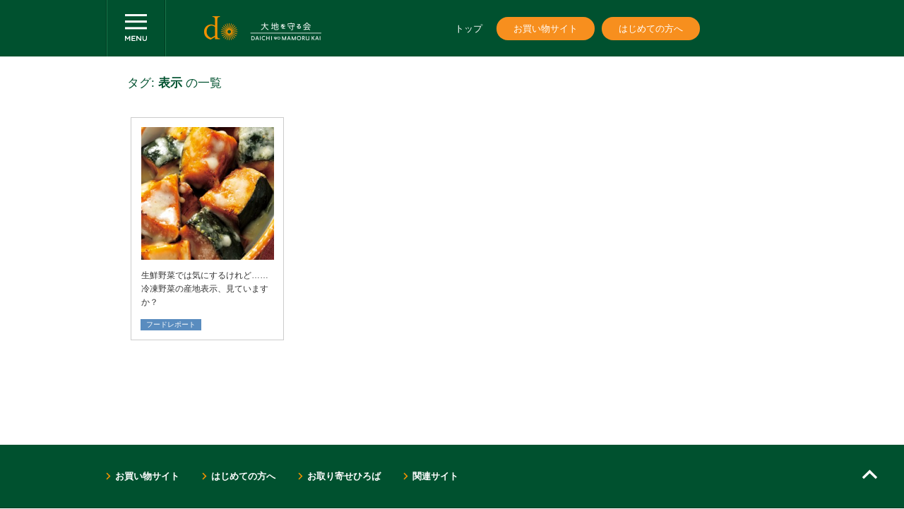

--- FILE ---
content_type: text/html; charset=UTF-8
request_url: https://www.daichi-m.co.jp/tag/%E8%A1%A8%E7%A4%BA/
body_size: 9191
content:
<!DOCTYPE html>
<!--[if lte IE 9]><html lang="ja" class="lte-ie9"><![endif]-->
<!--[if gt IE 9]><!--><html lang="ja"><!--<![endif]-->
<head prefix="og: http://ogp.me/ns# fb: http://ogp.me/ns/fb# article: http://ogp.me/ns/article#">
	<meta charset="UTF-8" />
	<title>表示 | 野菜宅配・有機野菜をお探しの方はこちら｜大地を守る会</title>
	<meta name="viewport" content="width=device-width, initial-scale=1.0, maximum-scale=1.0, minimum-scale=1.0, user-scalable=0" />
	<link rel="stylesheet" type="text/css" href="https://www.daichi-m.co.jp/wp-content/themes/daichi/css/common.css" />
	<link rel="stylesheet" type="text/css" href="https://www.daichi-m.co.jp/wp-content/themes/daichi/css/archive.css" />
		<script src="https://ajax.googleapis.com/ajax/libs/jquery/1.10.1/jquery.min.js"></script>
	<script src="https://www.daichi-m.co.jp/wp-content/themes/daichi/js/function.js"></script>
	<script src="https://www.daichi-m.co.jp/wp-content/themes/daichi/js/common.js"></script>
	<script src="https://www.daichi-m.co.jp/wp-content/themes/daichi/js/menu.js"></script>
	<meta name="keywords" content="野菜宅配,食材宅配,有機野菜,無農薬,オーガニック,無添加,ウェブストア,ネットスーパー,大地宅配,大地を守る会,オイシックス・ラ・大地" />
<meta name="description" content="野菜宅配・有機野菜の大地を守る会がお届けする情報サイトです！野菜に詳しい大地を守る会だからこそ発信できる情報をお届けします！初回限定お試しセットが1980円でお買い求めいただけます！｜オイシックス・ラ・大地" />

<!-- WP SiteManager OGP Tags -->
<meta property="og:title" content="表示" />
<meta property="og:type" content="article" />
<meta property="og:url" content="http://0" />
<meta property="og:description" content="野菜宅配・有機野菜の大地を守る会がお届けする情報サイトです！野菜に詳しい大地を守る会だからこそ発信できる情報をお届けします！初回限定お試しセットが1980円でお買い求めいただけます！｜オイシックス・ラ・大地" />
<meta property="og:site_name" content="野菜宅配・有機野菜をお探しの方はこちら｜大地を守る会" />
<meta property="og:image" content="https://www.daichi-m.co.jp/wp-content/uploads/2015/05/ogp.png" />

<!-- WP SiteManager Twitter Cards Tags -->
<meta name="twitter:title" content="表示" />
<meta name="twitter:url" content="http://0" />
<meta name="twitter:description" content="野菜宅配・有機野菜の大地を守る会がお届けする情報サイトです！野菜に詳しい大地を守る会だからこそ発信できる情報をお届けします！初回限定お試しセットが1980円でお買い求めいただけます！｜オイシックス・ラ・大地" />
<meta name="twitter:card" content="summary" />
<meta name="twitter:image" content="https://www.daichi-m.co.jp/wp-content/uploads/2015/05/ogp-300x188.png" />
<!-- Google Tag Manager -->
			<script>(function(w,d,s,l,i){w[l]=w[l]||[];w[l].push({'gtm.start':
				new Date().getTime(),event:'gtm.js'});var f=d.getElementsByTagName(s)[0],
			j=d.createElement(s),dl=l!='dataLayer'?'&l='+l:'';j.async=true;j.src=
			'https://www.googletagmanager.com/gtm.js?id='+i+dl;f.parentNode.insertBefore(j,f);
			})(window,document,'script','dataLayer','GTM-PB6TSKC');</script>
			<!-- End Google Tag Manager --><meta name='robots' content='max-image-preview:large' />
	<style>img:is([sizes="auto" i], [sizes^="auto," i]) { contain-intrinsic-size: 3000px 1500px }</style>
	<script type="text/javascript" id="wpp-js" src="https://www.daichi-m.co.jp/wp-content/plugins/wordpress-popular-posts/assets/js/wpp.min.js?ver=7.3.1" data-sampling="0" data-sampling-rate="100" data-api-url="https://www.daichi-m.co.jp/wp-json/wordpress-popular-posts" data-post-id="0" data-token="96f48c4d76" data-lang="0" data-debug="0"></script>
<link rel="alternate" type="application/rss+xml" title="野菜宅配・有機野菜をお探しの方はこちら｜大地を守る会 &raquo; 表示 タグのフィード" href="https://www.daichi-m.co.jp/tag/%e8%a1%a8%e7%a4%ba/feed/" />
<script type="text/javascript">
/* <![CDATA[ */
window._wpemojiSettings = {"baseUrl":"https:\/\/s.w.org\/images\/core\/emoji\/16.0.1\/72x72\/","ext":".png","svgUrl":"https:\/\/s.w.org\/images\/core\/emoji\/16.0.1\/svg\/","svgExt":".svg","source":{"concatemoji":"https:\/\/www.daichi-m.co.jp\/wp-includes\/js\/wp-emoji-release.min.js?ver=6.8.2"}};
/*! This file is auto-generated */
!function(s,n){var o,i,e;function c(e){try{var t={supportTests:e,timestamp:(new Date).valueOf()};sessionStorage.setItem(o,JSON.stringify(t))}catch(e){}}function p(e,t,n){e.clearRect(0,0,e.canvas.width,e.canvas.height),e.fillText(t,0,0);var t=new Uint32Array(e.getImageData(0,0,e.canvas.width,e.canvas.height).data),a=(e.clearRect(0,0,e.canvas.width,e.canvas.height),e.fillText(n,0,0),new Uint32Array(e.getImageData(0,0,e.canvas.width,e.canvas.height).data));return t.every(function(e,t){return e===a[t]})}function u(e,t){e.clearRect(0,0,e.canvas.width,e.canvas.height),e.fillText(t,0,0);for(var n=e.getImageData(16,16,1,1),a=0;a<n.data.length;a++)if(0!==n.data[a])return!1;return!0}function f(e,t,n,a){switch(t){case"flag":return n(e,"\ud83c\udff3\ufe0f\u200d\u26a7\ufe0f","\ud83c\udff3\ufe0f\u200b\u26a7\ufe0f")?!1:!n(e,"\ud83c\udde8\ud83c\uddf6","\ud83c\udde8\u200b\ud83c\uddf6")&&!n(e,"\ud83c\udff4\udb40\udc67\udb40\udc62\udb40\udc65\udb40\udc6e\udb40\udc67\udb40\udc7f","\ud83c\udff4\u200b\udb40\udc67\u200b\udb40\udc62\u200b\udb40\udc65\u200b\udb40\udc6e\u200b\udb40\udc67\u200b\udb40\udc7f");case"emoji":return!a(e,"\ud83e\udedf")}return!1}function g(e,t,n,a){var r="undefined"!=typeof WorkerGlobalScope&&self instanceof WorkerGlobalScope?new OffscreenCanvas(300,150):s.createElement("canvas"),o=r.getContext("2d",{willReadFrequently:!0}),i=(o.textBaseline="top",o.font="600 32px Arial",{});return e.forEach(function(e){i[e]=t(o,e,n,a)}),i}function t(e){var t=s.createElement("script");t.src=e,t.defer=!0,s.head.appendChild(t)}"undefined"!=typeof Promise&&(o="wpEmojiSettingsSupports",i=["flag","emoji"],n.supports={everything:!0,everythingExceptFlag:!0},e=new Promise(function(e){s.addEventListener("DOMContentLoaded",e,{once:!0})}),new Promise(function(t){var n=function(){try{var e=JSON.parse(sessionStorage.getItem(o));if("object"==typeof e&&"number"==typeof e.timestamp&&(new Date).valueOf()<e.timestamp+604800&&"object"==typeof e.supportTests)return e.supportTests}catch(e){}return null}();if(!n){if("undefined"!=typeof Worker&&"undefined"!=typeof OffscreenCanvas&&"undefined"!=typeof URL&&URL.createObjectURL&&"undefined"!=typeof Blob)try{var e="postMessage("+g.toString()+"("+[JSON.stringify(i),f.toString(),p.toString(),u.toString()].join(",")+"));",a=new Blob([e],{type:"text/javascript"}),r=new Worker(URL.createObjectURL(a),{name:"wpTestEmojiSupports"});return void(r.onmessage=function(e){c(n=e.data),r.terminate(),t(n)})}catch(e){}c(n=g(i,f,p,u))}t(n)}).then(function(e){for(var t in e)n.supports[t]=e[t],n.supports.everything=n.supports.everything&&n.supports[t],"flag"!==t&&(n.supports.everythingExceptFlag=n.supports.everythingExceptFlag&&n.supports[t]);n.supports.everythingExceptFlag=n.supports.everythingExceptFlag&&!n.supports.flag,n.DOMReady=!1,n.readyCallback=function(){n.DOMReady=!0}}).then(function(){return e}).then(function(){var e;n.supports.everything||(n.readyCallback(),(e=n.source||{}).concatemoji?t(e.concatemoji):e.wpemoji&&e.twemoji&&(t(e.twemoji),t(e.wpemoji)))}))}((window,document),window._wpemojiSettings);
/* ]]> */
</script>
<style id='wp-emoji-styles-inline-css' type='text/css'>

	img.wp-smiley, img.emoji {
		display: inline !important;
		border: none !important;
		box-shadow: none !important;
		height: 1em !important;
		width: 1em !important;
		margin: 0 0.07em !important;
		vertical-align: -0.1em !important;
		background: none !important;
		padding: 0 !important;
	}
</style>
<link rel='stylesheet' id='wp-block-library-css' href='https://www.daichi-m.co.jp/wp-includes/css/dist/block-library/style.min.css?ver=6.8.2' type='text/css' media='all' />
<style id='classic-theme-styles-inline-css' type='text/css'>
/*! This file is auto-generated */
.wp-block-button__link{color:#fff;background-color:#32373c;border-radius:9999px;box-shadow:none;text-decoration:none;padding:calc(.667em + 2px) calc(1.333em + 2px);font-size:1.125em}.wp-block-file__button{background:#32373c;color:#fff;text-decoration:none}
</style>
<style id='global-styles-inline-css' type='text/css'>
:root{--wp--preset--aspect-ratio--square: 1;--wp--preset--aspect-ratio--4-3: 4/3;--wp--preset--aspect-ratio--3-4: 3/4;--wp--preset--aspect-ratio--3-2: 3/2;--wp--preset--aspect-ratio--2-3: 2/3;--wp--preset--aspect-ratio--16-9: 16/9;--wp--preset--aspect-ratio--9-16: 9/16;--wp--preset--color--black: #000000;--wp--preset--color--cyan-bluish-gray: #abb8c3;--wp--preset--color--white: #ffffff;--wp--preset--color--pale-pink: #f78da7;--wp--preset--color--vivid-red: #cf2e2e;--wp--preset--color--luminous-vivid-orange: #ff6900;--wp--preset--color--luminous-vivid-amber: #fcb900;--wp--preset--color--light-green-cyan: #7bdcb5;--wp--preset--color--vivid-green-cyan: #00d084;--wp--preset--color--pale-cyan-blue: #8ed1fc;--wp--preset--color--vivid-cyan-blue: #0693e3;--wp--preset--color--vivid-purple: #9b51e0;--wp--preset--gradient--vivid-cyan-blue-to-vivid-purple: linear-gradient(135deg,rgba(6,147,227,1) 0%,rgb(155,81,224) 100%);--wp--preset--gradient--light-green-cyan-to-vivid-green-cyan: linear-gradient(135deg,rgb(122,220,180) 0%,rgb(0,208,130) 100%);--wp--preset--gradient--luminous-vivid-amber-to-luminous-vivid-orange: linear-gradient(135deg,rgba(252,185,0,1) 0%,rgba(255,105,0,1) 100%);--wp--preset--gradient--luminous-vivid-orange-to-vivid-red: linear-gradient(135deg,rgba(255,105,0,1) 0%,rgb(207,46,46) 100%);--wp--preset--gradient--very-light-gray-to-cyan-bluish-gray: linear-gradient(135deg,rgb(238,238,238) 0%,rgb(169,184,195) 100%);--wp--preset--gradient--cool-to-warm-spectrum: linear-gradient(135deg,rgb(74,234,220) 0%,rgb(151,120,209) 20%,rgb(207,42,186) 40%,rgb(238,44,130) 60%,rgb(251,105,98) 80%,rgb(254,248,76) 100%);--wp--preset--gradient--blush-light-purple: linear-gradient(135deg,rgb(255,206,236) 0%,rgb(152,150,240) 100%);--wp--preset--gradient--blush-bordeaux: linear-gradient(135deg,rgb(254,205,165) 0%,rgb(254,45,45) 50%,rgb(107,0,62) 100%);--wp--preset--gradient--luminous-dusk: linear-gradient(135deg,rgb(255,203,112) 0%,rgb(199,81,192) 50%,rgb(65,88,208) 100%);--wp--preset--gradient--pale-ocean: linear-gradient(135deg,rgb(255,245,203) 0%,rgb(182,227,212) 50%,rgb(51,167,181) 100%);--wp--preset--gradient--electric-grass: linear-gradient(135deg,rgb(202,248,128) 0%,rgb(113,206,126) 100%);--wp--preset--gradient--midnight: linear-gradient(135deg,rgb(2,3,129) 0%,rgb(40,116,252) 100%);--wp--preset--font-size--small: 13px;--wp--preset--font-size--medium: 20px;--wp--preset--font-size--large: 36px;--wp--preset--font-size--x-large: 42px;--wp--preset--spacing--20: 0.44rem;--wp--preset--spacing--30: 0.67rem;--wp--preset--spacing--40: 1rem;--wp--preset--spacing--50: 1.5rem;--wp--preset--spacing--60: 2.25rem;--wp--preset--spacing--70: 3.38rem;--wp--preset--spacing--80: 5.06rem;--wp--preset--shadow--natural: 6px 6px 9px rgba(0, 0, 0, 0.2);--wp--preset--shadow--deep: 12px 12px 50px rgba(0, 0, 0, 0.4);--wp--preset--shadow--sharp: 6px 6px 0px rgba(0, 0, 0, 0.2);--wp--preset--shadow--outlined: 6px 6px 0px -3px rgba(255, 255, 255, 1), 6px 6px rgba(0, 0, 0, 1);--wp--preset--shadow--crisp: 6px 6px 0px rgba(0, 0, 0, 1);}:where(.is-layout-flex){gap: 0.5em;}:where(.is-layout-grid){gap: 0.5em;}body .is-layout-flex{display: flex;}.is-layout-flex{flex-wrap: wrap;align-items: center;}.is-layout-flex > :is(*, div){margin: 0;}body .is-layout-grid{display: grid;}.is-layout-grid > :is(*, div){margin: 0;}:where(.wp-block-columns.is-layout-flex){gap: 2em;}:where(.wp-block-columns.is-layout-grid){gap: 2em;}:where(.wp-block-post-template.is-layout-flex){gap: 1.25em;}:where(.wp-block-post-template.is-layout-grid){gap: 1.25em;}.has-black-color{color: var(--wp--preset--color--black) !important;}.has-cyan-bluish-gray-color{color: var(--wp--preset--color--cyan-bluish-gray) !important;}.has-white-color{color: var(--wp--preset--color--white) !important;}.has-pale-pink-color{color: var(--wp--preset--color--pale-pink) !important;}.has-vivid-red-color{color: var(--wp--preset--color--vivid-red) !important;}.has-luminous-vivid-orange-color{color: var(--wp--preset--color--luminous-vivid-orange) !important;}.has-luminous-vivid-amber-color{color: var(--wp--preset--color--luminous-vivid-amber) !important;}.has-light-green-cyan-color{color: var(--wp--preset--color--light-green-cyan) !important;}.has-vivid-green-cyan-color{color: var(--wp--preset--color--vivid-green-cyan) !important;}.has-pale-cyan-blue-color{color: var(--wp--preset--color--pale-cyan-blue) !important;}.has-vivid-cyan-blue-color{color: var(--wp--preset--color--vivid-cyan-blue) !important;}.has-vivid-purple-color{color: var(--wp--preset--color--vivid-purple) !important;}.has-black-background-color{background-color: var(--wp--preset--color--black) !important;}.has-cyan-bluish-gray-background-color{background-color: var(--wp--preset--color--cyan-bluish-gray) !important;}.has-white-background-color{background-color: var(--wp--preset--color--white) !important;}.has-pale-pink-background-color{background-color: var(--wp--preset--color--pale-pink) !important;}.has-vivid-red-background-color{background-color: var(--wp--preset--color--vivid-red) !important;}.has-luminous-vivid-orange-background-color{background-color: var(--wp--preset--color--luminous-vivid-orange) !important;}.has-luminous-vivid-amber-background-color{background-color: var(--wp--preset--color--luminous-vivid-amber) !important;}.has-light-green-cyan-background-color{background-color: var(--wp--preset--color--light-green-cyan) !important;}.has-vivid-green-cyan-background-color{background-color: var(--wp--preset--color--vivid-green-cyan) !important;}.has-pale-cyan-blue-background-color{background-color: var(--wp--preset--color--pale-cyan-blue) !important;}.has-vivid-cyan-blue-background-color{background-color: var(--wp--preset--color--vivid-cyan-blue) !important;}.has-vivid-purple-background-color{background-color: var(--wp--preset--color--vivid-purple) !important;}.has-black-border-color{border-color: var(--wp--preset--color--black) !important;}.has-cyan-bluish-gray-border-color{border-color: var(--wp--preset--color--cyan-bluish-gray) !important;}.has-white-border-color{border-color: var(--wp--preset--color--white) !important;}.has-pale-pink-border-color{border-color: var(--wp--preset--color--pale-pink) !important;}.has-vivid-red-border-color{border-color: var(--wp--preset--color--vivid-red) !important;}.has-luminous-vivid-orange-border-color{border-color: var(--wp--preset--color--luminous-vivid-orange) !important;}.has-luminous-vivid-amber-border-color{border-color: var(--wp--preset--color--luminous-vivid-amber) !important;}.has-light-green-cyan-border-color{border-color: var(--wp--preset--color--light-green-cyan) !important;}.has-vivid-green-cyan-border-color{border-color: var(--wp--preset--color--vivid-green-cyan) !important;}.has-pale-cyan-blue-border-color{border-color: var(--wp--preset--color--pale-cyan-blue) !important;}.has-vivid-cyan-blue-border-color{border-color: var(--wp--preset--color--vivid-cyan-blue) !important;}.has-vivid-purple-border-color{border-color: var(--wp--preset--color--vivid-purple) !important;}.has-vivid-cyan-blue-to-vivid-purple-gradient-background{background: var(--wp--preset--gradient--vivid-cyan-blue-to-vivid-purple) !important;}.has-light-green-cyan-to-vivid-green-cyan-gradient-background{background: var(--wp--preset--gradient--light-green-cyan-to-vivid-green-cyan) !important;}.has-luminous-vivid-amber-to-luminous-vivid-orange-gradient-background{background: var(--wp--preset--gradient--luminous-vivid-amber-to-luminous-vivid-orange) !important;}.has-luminous-vivid-orange-to-vivid-red-gradient-background{background: var(--wp--preset--gradient--luminous-vivid-orange-to-vivid-red) !important;}.has-very-light-gray-to-cyan-bluish-gray-gradient-background{background: var(--wp--preset--gradient--very-light-gray-to-cyan-bluish-gray) !important;}.has-cool-to-warm-spectrum-gradient-background{background: var(--wp--preset--gradient--cool-to-warm-spectrum) !important;}.has-blush-light-purple-gradient-background{background: var(--wp--preset--gradient--blush-light-purple) !important;}.has-blush-bordeaux-gradient-background{background: var(--wp--preset--gradient--blush-bordeaux) !important;}.has-luminous-dusk-gradient-background{background: var(--wp--preset--gradient--luminous-dusk) !important;}.has-pale-ocean-gradient-background{background: var(--wp--preset--gradient--pale-ocean) !important;}.has-electric-grass-gradient-background{background: var(--wp--preset--gradient--electric-grass) !important;}.has-midnight-gradient-background{background: var(--wp--preset--gradient--midnight) !important;}.has-small-font-size{font-size: var(--wp--preset--font-size--small) !important;}.has-medium-font-size{font-size: var(--wp--preset--font-size--medium) !important;}.has-large-font-size{font-size: var(--wp--preset--font-size--large) !important;}.has-x-large-font-size{font-size: var(--wp--preset--font-size--x-large) !important;}
:where(.wp-block-post-template.is-layout-flex){gap: 1.25em;}:where(.wp-block-post-template.is-layout-grid){gap: 1.25em;}
:where(.wp-block-columns.is-layout-flex){gap: 2em;}:where(.wp-block-columns.is-layout-grid){gap: 2em;}
:root :where(.wp-block-pullquote){font-size: 1.5em;line-height: 1.6;}
</style>
<link rel='stylesheet' id='sb-type-std-css' href='https://www.daichi-m.co.jp/wp-content/plugins/speech-bubble/css/sb-type-std.css?ver=6.8.2' type='text/css' media='all' />
<link rel='stylesheet' id='sb-type-fb-css' href='https://www.daichi-m.co.jp/wp-content/plugins/speech-bubble/css/sb-type-fb.css?ver=6.8.2' type='text/css' media='all' />
<link rel='stylesheet' id='sb-type-fb-flat-css' href='https://www.daichi-m.co.jp/wp-content/plugins/speech-bubble/css/sb-type-fb-flat.css?ver=6.8.2' type='text/css' media='all' />
<link rel='stylesheet' id='sb-type-ln-css' href='https://www.daichi-m.co.jp/wp-content/plugins/speech-bubble/css/sb-type-ln.css?ver=6.8.2' type='text/css' media='all' />
<link rel='stylesheet' id='sb-type-ln-flat-css' href='https://www.daichi-m.co.jp/wp-content/plugins/speech-bubble/css/sb-type-ln-flat.css?ver=6.8.2' type='text/css' media='all' />
<link rel='stylesheet' id='sb-type-pink-css' href='https://www.daichi-m.co.jp/wp-content/plugins/speech-bubble/css/sb-type-pink.css?ver=6.8.2' type='text/css' media='all' />
<link rel='stylesheet' id='sb-type-rtail-css' href='https://www.daichi-m.co.jp/wp-content/plugins/speech-bubble/css/sb-type-rtail.css?ver=6.8.2' type='text/css' media='all' />
<link rel='stylesheet' id='sb-type-drop-css' href='https://www.daichi-m.co.jp/wp-content/plugins/speech-bubble/css/sb-type-drop.css?ver=6.8.2' type='text/css' media='all' />
<link rel='stylesheet' id='sb-type-think-css' href='https://www.daichi-m.co.jp/wp-content/plugins/speech-bubble/css/sb-type-think.css?ver=6.8.2' type='text/css' media='all' />
<link rel='stylesheet' id='sb-no-br-css' href='https://www.daichi-m.co.jp/wp-content/plugins/speech-bubble/css/sb-no-br.css?ver=6.8.2' type='text/css' media='all' />
<link rel='stylesheet' id='ppress-frontend-css' href='https://www.daichi-m.co.jp/wp-content/plugins/wp-user-avatar/assets/css/frontend.min.css?ver=4.15.25' type='text/css' media='all' />
<link rel='stylesheet' id='ppress-flatpickr-css' href='https://www.daichi-m.co.jp/wp-content/plugins/wp-user-avatar/assets/flatpickr/flatpickr.min.css?ver=4.15.25' type='text/css' media='all' />
<link rel='stylesheet' id='ppress-select2-css' href='https://www.daichi-m.co.jp/wp-content/plugins/wp-user-avatar/assets/select2/select2.min.css?ver=6.8.2' type='text/css' media='all' />
<link rel='stylesheet' id='wordpress-popular-posts-css-css' href='https://www.daichi-m.co.jp/wp-content/plugins/wordpress-popular-posts/assets/css/wpp.css?ver=7.3.1' type='text/css' media='all' />
<link rel='stylesheet' id='tablepress-default-css' href='https://www.daichi-m.co.jp/wp-content/tablepress-combined.min.css?ver=21' type='text/css' media='all' />
<script type="text/javascript" src="https://www.daichi-m.co.jp/wp-includes/js/jquery/jquery.min.js?ver=3.7.1" id="jquery-core-js"></script>
<script type="text/javascript" src="https://www.daichi-m.co.jp/wp-includes/js/jquery/jquery-migrate.min.js?ver=3.4.1" id="jquery-migrate-js"></script>
<script type="text/javascript" src="https://www.daichi-m.co.jp/wp-content/plugins/wp-user-avatar/assets/flatpickr/flatpickr.min.js?ver=4.15.25" id="ppress-flatpickr-js"></script>
<script type="text/javascript" src="https://www.daichi-m.co.jp/wp-content/plugins/wp-user-avatar/assets/select2/select2.min.js?ver=4.15.25" id="ppress-select2-js"></script>
<link rel="https://api.w.org/" href="https://www.daichi-m.co.jp/wp-json/" /><link rel="alternate" title="JSON" type="application/json" href="https://www.daichi-m.co.jp/wp-json/wp/v2/tags/570" /><link rel="EditURI" type="application/rsd+xml" title="RSD" href="https://www.daichi-m.co.jp/xmlrpc.php?rsd" />
            <style id="wpp-loading-animation-styles">@-webkit-keyframes bgslide{from{background-position-x:0}to{background-position-x:-200%}}@keyframes bgslide{from{background-position-x:0}to{background-position-x:-200%}}.wpp-widget-block-placeholder,.wpp-shortcode-placeholder{margin:0 auto;width:60px;height:3px;background:#dd3737;background:linear-gradient(90deg,#dd3737 0%,#571313 10%,#dd3737 100%);background-size:200% auto;border-radius:3px;-webkit-animation:bgslide 1s infinite linear;animation:bgslide 1s infinite linear}</style>
            </head>
<body class="archive tag tag-570 wp-theme-daichi">
<!-- Google Tag Manager (noscript) -->
		<noscript><iframe src='https://www.googletagmanager.com/ns.html?id=GTM-PB6TSKC'
		height='0' width='0' style='display:none;visibility:hidden'></iframe></noscript>
		<!-- End Google Tag Manager (noscript) -->
	<div id="fb-root"></div>
	<script>(function(d, s, id) {
	var js, fjs = d.getElementsByTagName(s)[0];
	if (d.getElementById(id)) return;
	js = d.createElement(s); js.id = id;
	js.src = "//connect.facebook.net/ja_JP/sdk.js#xfbml=1&version=v2.0";
	fjs.parentNode.insertBefore(js, fjs);
}(document, 'script', 'facebook-jssdk'));</script>

	<div id="wrap">
				<div id="headWrap">
			<header id="header" class="clearfix">
				<div class="inner clearfix">
					<div id="menuTrg"><a href="#"><img src="https://www.daichi-m.co.jp/wp-content/themes/daichi/images/header/menuTrg.png" alt="" /></a></div>
					<div id="companyLogo"><a href="https://www.daichi-m.co.jp/"><img src="https://www.daichi-m.co.jp/wp-content/themes/daichi/images/header/logo_1.png" alt="" /></a></div>
					<div id="companyMsg"><img src="https://www.daichi-m.co.jp/wp-content/themes/daichi/images/header/logo_2.png" alt="" /></div>
					<div id="gNavigation">
						<nav>
							<ul class="txtLink">
								<li><a href="https://www.daichi-m.co.jp">トップ</a></li>
							</ul>
							<ul class="imgLink">
								<li><a href="https://takuhai.daichi-m.co.jp">お買い物サイト</a></li>
								<li><a href="https://takuhai.daichi-m.co.jp/pr/otameshi/?xadid=daichiseo_021">はじめての方へ</a></li>
							</ul>
						</nav>
					</div>
				</div>
			</header><!--header-->
		</div><!--headWrap-->
		<div id="gNavigationSp">
			<nav>
				<ul>
					<li><a href="https://takuhai.daichi-m.co.jp">お買い物サイト</a></li>
					<li><a href="https://takuhai.daichi-m.co.jp/pr/otameshi/?xadid=daichiseo_021">はじめての方へ</a></li>
				</ul>
			</nav>
		</div>
				<div id="mainWrap">
			<div id="main">
				
<div id="archive" class=" tag underContents">

		<div class="archiveTitle">
		<div class="archiveDetail inner">
			<div class="archiveDetailBox">
				<h1>タグ: <strong>表示</strong> の一覧</h1>
							</div><!--archiveDetailBox-->
		</div><!--archiveDetail-->
	</div><!--archiveTitle-->

	<div id="lists" class="inner">
		<div class="newsList">
																	<ul class="clearfix">
												<li class="column2_item">
					<div class="column_itemInner clearfix">
						<div class="image"><a href="https://www.daichi-m.co.jp/foodreport/4784/"><img src="https://www.daichi-m.co.jp/wp-content/uploads/2016/02/150203_reitou_01-280x280.jpg" alt="" class="spH" /><img src="https://www.daichi-m.co.jp/wp-content/uploads/2016/02/150203_reitou_01-280x280.jpg" alt="" class="pcH" /></a></div>
						<div class="detail">
							<div class="text"><a href="https://www.daichi-m.co.jp/foodreport/4784/">生鮮野菜では気にするけれど……冷凍野菜の産地表示、見ていますか？</a></div>
							<div class="category">
								<a href="https://www.daichi-m.co.jp/category/foodreport/"><span style="background-color:#598cbf;">フードレポート</span></a>
							</div>
						</div>
					</div><!--column_itemInner-->
				</li>
							</ul>
						<div class="pagerArea">
							</div><!--pagerArea-->
		</div><!--newsList-->

	</div>
</div><!--archive-->
			</div><!--main-->
		</div><!--mainWrap-->
		
		<div id="pageTop"><a href="#headWrap"><img src="https://www.daichi-m.co.jp/wp-content/themes/daichi/images/icon/pageTopArrow.png" alt="" /></a></div>
		
		<footer id="footWrap">
			
				<div id="footerTop">
					<nav class="inner">
						<ul>
							<li><a href="https://takuhai.daichi-m.co.jp">お買い物サイト</a></li>
							<li><a href="https://takuhai.daichi-m.co.jp/pr/otameshi?xadid=daichiseo_024">はじめての方へ</a></li>
							<li><a href="https://gift.daichi-m.co.jp/">お取り寄せひろば</a></li>
							<li><a href="https://www.daichi-m.co.jp/link/">関連サイト</a></li>
						</ul>
					</nav>
				</div><!--footerTop-->
					
				<div id="footerUnder">
					<div class="inner clearfix">
						<div class="left">
							<nav>
								<ul>
									<li><a href="https://takuhai.daichi-m.co.jp/Information/8">個人情報保護方針</a></li>
									<li><a href="https://takuhai.daichi-m.co.jp/Information/4">サイト利用条件</a></li>
									<li><a href="/corporate/inquiry/">お問い合わせ</a></li>
								</ul>
							</nav>
						</div>
						<div class="right">Copyright © Oisix ra daichi Inc. All rights reserved</div>
					</div>
				</div><!--footerUnder-->			
		</footer><!--footWrap-->

		<div class="overlay"></div>
	</div><!--wrap-->
	
	<div id="drawer">

	<nav id="sideMenuTop">
	    <ul><li id="menu-item-295" class="menu-item menu-item-type-custom menu-item-object-custom menu-item-home menu-item-295"><a href="https://www.daichi-m.co.jp/">ホーム</a></li>
<li id="menu-item-9627" class="menu-item menu-item-type-taxonomy menu-item-object-category menu-item-9627"><a href="https://www.daichi-m.co.jp/category/syouhinjyouhou/">商品情報</a></li>
<li id="menu-item-622" class="menu-item menu-item-type-taxonomy menu-item-object-category menu-item-622"><a href="https://www.daichi-m.co.jp/category/recipe/">レシピ</a></li>
<li id="menu-item-9714" class="menu-item menu-item-type-taxonomy menu-item-object-category menu-item-9714"><a href="https://www.daichi-m.co.jp/category/people/">ピープル</a></li>
<li id="menu-item-9939" class="menu-item menu-item-type-taxonomy menu-item-object-category menu-item-9939"><a href="https://www.daichi-m.co.jp/category/manabu/">学ぶ</a></li>
<li id="menu-item-9628" class="menu-item menu-item-type-taxonomy menu-item-object-category menu-item-9628"><a href="https://www.daichi-m.co.jp/category/eventreport/">イベント</a></li>
<li id="menu-item-840" class="menu-item menu-item-type-taxonomy menu-item-object-category menu-item-840"><a href="https://www.daichi-m.co.jp/category/csr/">社会貢献活動（CSR）</a></li>
<li id="menu-item-621" class="menu-item menu-item-type-taxonomy menu-item-object-category menu-item-621"><a href="https://www.daichi-m.co.jp/category/foodreport/">フードレポート</a></li>
<li id="menu-item-628" class="menu-item menu-item-type-taxonomy menu-item-object-category menu-item-628"><a href="https://www.daichi-m.co.jp/category/yasaidanshi/">野菜男子</a></li>
<li id="menu-item-629" class="menu-item menu-item-type-taxonomy menu-item-object-category menu-item-629"><a href="https://www.daichi-m.co.jp/category/history/">ヒストリー</a></li>
<li id="menu-item-4329" class="menu-item menu-item-type-taxonomy menu-item-object-category menu-item-4329"><a href="https://www.daichi-m.co.jp/category/other/">その他</a></li>
</ul>	</nav>

	<div class="sideSearchForm">
		<form role="search" method="get" id="searchform" class="searchform" action="https://www.daichi-m.co.jp/">
			<div id="sidesearchInner">
				<div class="input"><input type="text" value="" name="s" id="s" placeholder="|　記事を検索する" /></div>
				<div class="image"><input type="image" src="https://www.daichi-m.co.jp/wp-content/themes/daichi/images/side/menu/search.png" id="searchsubmit" value="検索" /></div>
			</div>
		</form>
	</div>

	<nav id="sideMenuUnder">
		<ul>
			<li><a href="/link/">関連サイト</a></li>
		</ul>
		<ul class="marginNone">
			<li><a href="http://www.daichi-m.co.jp/corporate/inquiry/">お問い合わせ</a></li>
		</ul>
		<div class="rss">
			<a href="http://www.daichi-m.co.jp/feed/">
				<span><img src="https://www.daichi-m.co.jp/wp-content/themes/daichi/images/side/menu/rss.png" alt="" /></span>
				<span>RSS</span>
			</a>
		</div>
	</nav>

	<nav id="sideMenuUnderSP">
		<section>
			<ul>
				<li><a href="https://takuhai.daichi-m.co.jp">お買い物サイト</a></li>
				<li><a href="http://trial.daichi-m.co.jp/?daichiseo=023">はじめての方へ</a></li>
			</ul>
		</section>
		<section>
			<ul>
				<li><a href="/link/">関連サイト</a></li>
			</ul>
			<ul class="marginNone">
				<li class="w100"><a href="http://www.daichi-m.co.jp/corporate/inquiry/">お問い合わせ</a></li>
			</ul>
			<ul class="marginNone">
				<li class="rss w100 bn">
					<a href="http://www.daichi-m.co.jp/feed/">
						<span><img src="https://www.daichi-m.co.jp/wp-content/themes/daichi/images/side/menu/rss.png" alt="" /></span>
						<span>RSS</span>
					</a>
				</li>
			</ul>
		</section>
		<section>
			<ul>
				<li><a href="https://gift.daichi-m.co.jp/">お取り寄せひろば</a></li>
			</ul>
		</section>
		<section>
			<ul>
				<li><a href="http://www.daichi-m.co.jp/corporate/site_policy/">サイト利用条件</a></li>
				<li><a href="http://www.daichi-m.co.jp/corporate/privacy_policy/">個人情報保護方針</a></li>
			</ul>
			<ul>
				<li><a href="http://www.daichi-m.co.jp/corporate/inquiry/">お問い合わせ</a></li>
				<li><a href="http://www.daichi-m.co.jp/corporate/sitemap/">サイトマップ</a></li>
			</ul>
		</section>
	</nav>

</div>

	<script type="speculationrules">
{"prefetch":[{"source":"document","where":{"and":[{"href_matches":"\/*"},{"not":{"href_matches":["\/wp-*.php","\/wp-admin\/*","\/wp-content\/uploads\/*","\/wp-content\/*","\/wp-content\/plugins\/*","\/wp-content\/themes\/daichi\/*","\/*\\?(.+)"]}},{"not":{"selector_matches":"a[rel~=\"nofollow\"]"}},{"not":{"selector_matches":".no-prefetch, .no-prefetch a"}}]},"eagerness":"conservative"}]}
</script>
<script type="text/javascript" id="ppress-frontend-script-js-extra">
/* <![CDATA[ */
var pp_ajax_form = {"ajaxurl":"https:\/\/www.daichi-m.co.jp\/wp-admin\/admin-ajax.php","confirm_delete":"Are you sure?","deleting_text":"Deleting...","deleting_error":"An error occurred. Please try again.","nonce":"b28935493f","disable_ajax_form":"false","is_checkout":"0","is_checkout_tax_enabled":"0","is_checkout_autoscroll_enabled":"true"};
/* ]]> */
</script>
<script type="text/javascript" src="https://www.daichi-m.co.jp/wp-content/plugins/wp-user-avatar/assets/js/frontend.min.js?ver=4.15.25" id="ppress-frontend-script-js"></script>
	
	<!--google+-->
	<script src="https://apis.google.com/js/platform.js" async defer>
		{lang: 'ja'}
	</script>

	<!-- [ Google Analytics ] -->
	<script>
	  (function(i,s,o,g,r,a,m){i['GoogleAnalyticsObject']=r;i[r]=i[r]||function(){
	  (i[r].q=i[r].q||[]).push(arguments)},i[r].l=1*new Date();a=s.createElement(o),
	  m=s.getElementsByTagName(o)[0];a.async=1;a.src=g;m.parentNode.insertBefore(a,m)
	  })(window,document,'script','//www.google-analytics.com/analytics.js','ga');

	  ga('create', 'UA-3969820-11', 'auto');
	  ga('send', 'pageview');

	</script>
	<!-- /[ Google Analytics ] -->

	<!--TagKnightManageTag-->
	<script type="text/javascript">
	    (function() {
	        window.tkTagVersion='1.0.1';
	        window.mtuId='m7.b5uF5MgBF';
	        var w=window,
	             d=w.document,
	             h='//c.tgknt.com/c/j/',
	             s=d.createElement('script'),
	             oie=function(){ 
	               if (w.navigator.userAgent.toLowerCase().indexOf("msie") > -1) { 
	                 if (d.documentMode) { 
	                   return d.documentMode<9?true:false; 
	                 } else { 
	                   return true; 
	                 } 
	               } 
	               return false; 
	             }(); 
	        s.type='text/javascript';
	        s.src= w.location.protocol+h+w.mtuId;
	        if(oie){
	           document.write("<script type=\"text/javascript\" src="+s.src+"><\/script>");
	        }else{
	           d.body.appendChild(s);
	        }
	    }());
	</script>
	<noscript>
	    <iframe src="//c.tgknt.com/c/n/id=m7.b5uF5MgBF"></iframe>
	</noscript>
	<!--TagKnightManageTagEnd-->
<!--YTM Tag-->
<script id="tagjs" type="text/javascript">
  (function () {
    var tagjs = document.createElement("script");
    var s = document.getElementsByTagName("script")[0];
    tagjs.async = true;
    tagjs.src = "//s.yjtag.jp/tag.js#site=S9cp6r7";
    s.parentNode.insertBefore(tagjs, s);
  }());
</script>
<noscript>
  <iframe src="//b.yjtag.jp/iframe?c=S9cp6r7" width="1" height="1" frameborder="0" scrolling="no" marginheight="0" marginwidth="0"></iframe>
</noscript>
<!--YTM Tag end-->
</body>
</html>


--- FILE ---
content_type: text/css
request_url: https://www.daichi-m.co.jp/wp-content/themes/daichi/css/archive.css
body_size: 1690
content:
@charset "utf-8";
#gNavigationSp {
  display: none;
}

@media screen and (max-width: 767px) {
  #lists {
    width: 100%;
  }
}

/* archive */
/* --------------------------------------------------------------- */
.page-template-page-archives .newsList {
  padding: 0;
}

#archive.search .newsList {
  padding: 0;
}
#archive .searchTitle {
  margin-bottom: 30px;
  padding-top: 60px;
  padding-bottom: 10px;
  border-bottom: 2px solid #00512f;
}
.column_itemInner strong {
  font-weight: bold;
}
@media screen and (max-width: 767px) {
  #archive .searchTitle {
    width: 93%;
    padding-top: 15px;
    padding-bottom: 15px;
    border-bottom: none;
  }
}
@media screen and (max-width: 767px) {
  .page #archive .searchTitle {
    padding-top: 25px;
    margin-bottom: 0;
  }
}
#archive .searchTitle .resultKeyword {
  margin-bottom: 10px;
  font-size: 20px;
  font-weight: bold;
}
#archive .searchTitle .resultCount {
  font-size: 13px;
}
#archive .archiveTitle {
  width: 100%;
  position: relative;
}
@media screen and (max-width: 767px) {
  #archive .archiveTitle {
    /*border-bottom: 1px solid #ccc;*/
  }
}
#archive .archiveTitle .archiveTitleImg {
  width: 100%;
  height: 380px;
  overflow: hidden;
  text-align: center;
  background-repeat: no-repeat;
  background-position: center center;
  -webkit-background-size: cover;
  -moz-background-size: cover;
  -ms-background-size: cover;
  -o-background-size: cover;
  background-size: cover;
}
@media screen and (max-width: 767px) {
  #archive .archiveTitle .archiveTitleImg {
    height: 175px;
  }
}
#archive .archiveTitle .archiveTitleImg img {
  width: 100%;
  display: block;
  visibility: hidden;
}
#archive .archiveTitle .archiveDetail {
  height: 380px;
  margin-left: -455px;
  display: table;
  position: absolute;
  top: 0;
  left: 50%;
}
@media screen and (max-width: 767px) {
  #archive .archiveTitle .archiveDetail {
    height: auto;
    padding: 10px 0;
    margin: 0 auto;
    display: block;
    position: static;
    top: auto;
    left: auto;
  }
}
#archive .archiveTitle .archiveDetail .archiveDetailBox {
  width: 100%;
  display: table-cell;
  vertical-align: middle;
}
@media screen and (max-width: 767px) {
  #archive .archiveTitle .archiveDetail .archiveDetailBox {
    display: block;
  }
}
#archive .archiveTitle .archiveDetail .archiveDetailBox h1 span {
  padding: 8px 8px 5px;
  display: inline-block;
  font-size: 24px;
  color: #fff;
}
@media screen and (max-width: 767px) {
  #archive .archiveTitle .archiveDetail .archiveDetailBox h1 span {
    font-size: 14px;
    padding: 6px 8px 5px;
  }
}
#archive .archiveTitle .archiveDetail .archiveDetailBox p {
  line-height: 1.6;
  padding: 3px 0;
  /*border-left: 7px solid #fff;*/
  font-size: 24px;
}
@media screen and (max-width: 767px) {
  #archive .archiveTitle .archiveDetail .archiveDetailBox p {
    line-height: 1.2;
    padding: 0;
    margin-top: 10px;
    border: none;
    font-size: 14px;
    font-weight: bold;
  }
}
#archive .archiveTitle .archiveDetail .archiveDetailBox p span {
  background-color: #fff;
  padding: 7px 0;
  /*border-right: 7px solid #fff;*/
}
@media screen and (max-width: 767px) {
  #archive .archiveTitle .archiveDetail .archiveDetailBox p span {
    padding: 0;
    border: none;
    background-color: transparent;
  }
}

.tag #archive .archiveTitle {
  width: 920px;
  margin: 30px auto 0;
}
@media screen and (max-width: 767px) {
	.tag #archive .archiveTitle {
	  width: 100%;
	  margin-left: 20px;
	}
}

.tag #archive .archiveTitle .archiveDetail {
  height: auto;
  margin-left: 0;
  display: block;
  position: relative;
  top: auto;
  left: auto;
}

.tag #archive .archiveTitle .archiveDetail {
  height: auto;
  margin-left: 0;
  display: block;
  position: relative;
  top: auto;
  left: auto;
}

.tag #archive .archiveTitle .archiveDetail h1 {
  font-size: 130%;
  color: #00512f;
}

.tag #archive .archiveTitle .archiveDetail h1 strong {
  font-weight: bold;
}

.infoMore {
  width: 910px;
  margin-left: auto;
  margin-right: auto;
}
@media screen and (max-width: 767px) {
  .infoMore {
    width: 100%;
  }
}

.newsList {
  padding: 40px 0;
}
.newsList ul {
  width: 910px;
  margin: 0 auto;
  font-size: 0px;
}
@media screen and (max-width: 767px) {
  .newsList ul {
    width: 100%;
  }
}
.newsList ul li {
  width: -webkit-calc( (100% - (14px * 3)) / 4 );
  width: calc( (100% - (14px * 3)) / 4 );
  padding: 13px;
  margin-top: 14px;
  margin-left: 14px;
  display: inline-block;
  vertical-align: top;
  font-size: 13px;
  border: 1px solid #ccc;
  -webkit-box-sizing: border-box;
  -moz-box-sizing: border-box;
  -ms-box-sizing: border-box;
  -o-box-sizing: border-box;
  box-sizing: border-box;
}
@media screen and (max-width: 767px) {
  .newsList ul li {
    width: 100%;
    margin: 0;
    border: none;
    border-bottom: 1px solid #ccc;
    display: table;
  }
  .newsList ul li:first-child {
    border-top: 1px solid #ccc;
  }
}
.newsList ul li:nth-child(4n-3) {
  margin-left: 0;
}
.newsList ul li:nth-child(1), .newsList ul li:nth-child(2), .newsList ul li:nth-child(3), .newsList ul li:nth-child(4) {
  margin-top: 0;
}
@media screen and (max-width: 767px) {
  .newsList ul li .detail {
    /*
    width: $sp_base_width - ($liBaseW / 2) - 10px - (13px * 2);
    float: right;
    */
    padding: 0 10px;
    display: table-cell;
    vertical-align: top;
  }
}
.newsList ul li .image {
  width: 188px;
  height: 188px;
  margin: 0 auto;
  text-align: center;
  overflow: hidden;
}
@media screen and (max-width: 767px) {
  .newsList ul li .image {
    width: 94px;
    height: 94px;
    display: table-cell;
    vertical-align: top;
  }
}
@media screen and (max-width: 767px) {
  .newsList ul li .image a {
    width: 94px;
    height: 94px;
    display: block;
    overflow: hidden;
  }
}
@media screen and (max-width: 767px) {
  .newsList ul li .image a img {
    width: auto;
    max-width: none;
    height: 94px;
    margin: 0 auto;
    display: block;
  }
}
.newsList ul li.newIcon_wrap .image {
  position: relative;
}
.newsList ul li.newIcon_wrap .image:after {
  content: " ";
  width: 58px;
  height: 58px;
  position: absolute;
  left: 0;
  top: 0;
  background-image: url("../images/index/new.png");
}
@media screen and (max-width: 767px) {
  .newsList ul li.newIcon_wrap .image:after {
    width: 34px;
    height: 34px;
    -webkit-background-size: contain;
    -moz-background-size: contain;
    -ms-background-size: contain;
    -o-background-size: contain;
    background-size: contain;
  }
}
.newsList ul li .text {
  width: 188px;
  height: 57.6px;
  line-height: 160%;
  margin: 13px auto;
  overflow: hidden;
  font-size: 12px;
}
@media screen and (max-width: 767px) {
  .newsList ul li .text {
    width: 100%;
    margin: 0;
    margin-bottom: 10px;
  }
}
.newsList ul li .category a span {
  padding: 3px 8px;
  display: inline-block;
  font-size: 10px;
  color: #fff;
}
.newsList ul li .category a span:visited, .newsList ul li .category a span:focus, .newsList ul li .category a span:active {
  color: #fff;
}
@media screen and (max-width: 767px) {
  .newsList ul li .category a span {
    font-size: 10px;
  }
}

.pagerArea {
  margin: 30px 0 0 0;
  font-size: 0px;
  text-align: center;
}
.pagerArea span, .pagerArea a {
  line-height: 100%;
  padding: 8px 10px;
  margin-left: 0.5em;
  display: inline-block;
  font-size: 13px;
  border: 1px solid #ccc;
}
.pagerArea span:first-child, .pagerArea a:first-child {
  margin-left: 0;
}
.pagerArea span {
  background-color: #00512f;
  border-color: #00512f;
  color: #fff;
}
.pagerArea a {
  color: #343434;
}
.pagerArea a:visited, .pagerArea a:focus, .pagerArea a:active {
  color: #343434;
}
.pagerArea a.next img, .pagerArea a.prev img {
  height: 13px;
}
.pagerArea a.next img {
  -moz-transform: scaleX(-1);
  -webkit-transform: scaleX(-1);
  -o-transform: scaleX(-1);
  -ms-transform: scaleX(-1);
  transform: scaleX(-1);
}
@media screen and (min-width: 768px) {
  .pagerArea a:hover {
    background-color: #00512f;
    border-color: #00512f;
    color: #fff;
  }
  .pagerArea a:hover:visited, .pagerArea a:hover:focus, .pagerArea a:hover:active {
    color: #fff;
  }
}


#archive #lists .column2_item .column_itemInner img {
/*	height : 188px*/
}


--- FILE ---
content_type: application/javascript
request_url: https://www.daichi-m.co.jp/wp-content/themes/daichi/js/common.js
body_size: 443
content:
//<![CDATA[
$(document).ready(function(){
	
	var leaveScrollNum = 0;
	
	$('a[href^=#]').click(function(e){
		var speed = 500;
		var href= $(this).attr("href");
		var target = $(href == "#" || href == "" ? 'html' : href);
		var position = (target.offset().top)+leaveScrollNum;
		$("html, body").animate({scrollTop:position}, speed, "swing");
		e.preventDefault();
		return false;
	});
	
	
	// page top 位置
	var pageTop = $("#pageTop");
	var footWrap = $("#footWrap");
	var wrap = $("#wrap");
	var baseBottom = 20;
	
	function pageTopChk(){
		var y = $(window).scrollTop();
		var pageH = $(document).height();
		var scrPos = $(window).height() + y;
		var footH = footWrap.height();
		
		var pageTopY = ($(window).height() - footH) - pageTop.height() - baseBottom;
		
		if( (pageH - scrPos) <= footH ){
			pageTop.find("a").css({
				"position":"absolute",
				"bottom"	:	"0px"
			});
		}else{
			pageTop.find("a").css({
				"position":"fixed",
				"bottom"	:	baseBottom+"px"
			});
		}
	}
	
	$(window).scroll(function(){
		pageTopChk();
	});
	
	
});
//]]>

--- FILE ---
content_type: application/javascript
request_url: https://www.daichi-m.co.jp/wp-content/themes/daichi/js/menu.js
body_size: 494
content:
jQuery(document).ready(function($) {
	var $content = $('#wrap'),
			$drawer = $('#drawer'),
			$button = $('#menuTrg a'),
			isOpen = false;
	
	var delayTime = 600;
	var clickFlg = false;
	
	//ボタンをタップ、クリックした時
	$button.on('click', function (e) {
		if(!clickFlg){
			clickFlg = true;
			if(isOpen) {
				$drawer.removeClass('open');
				$content.removeClass('open');
				isOpen = false;
			} else {
				$drawer.addClass('open');
				$content.addClass('open');
				isOpen = true;
			}
			setTimeout(function(){ clickFlg = false; },delayTime);
		}
		e.preventDefault();
		return false; //親要素へのイベント伝播、aタグのURLクリックによる画面遷移を防ぐ
	});

	//コンテンツ部分をタップ、クリックした時
	$content.on('click', function (e) {
		if($(e.target).hasClass("slider_next")){
			// スライダーのautoに反応しないようにする
			//alert("slider auto");
		}else{
			if(!clickFlg){
				clickFlg = true;
				if(isOpen) {
					$drawer.removeClass('open');
					$content.removeClass('open');
					isOpen = false;
				}
				setTimeout(function(){ clickFlg = false; },delayTime);
			}
		}
		e.stopPropagation();
	});
});